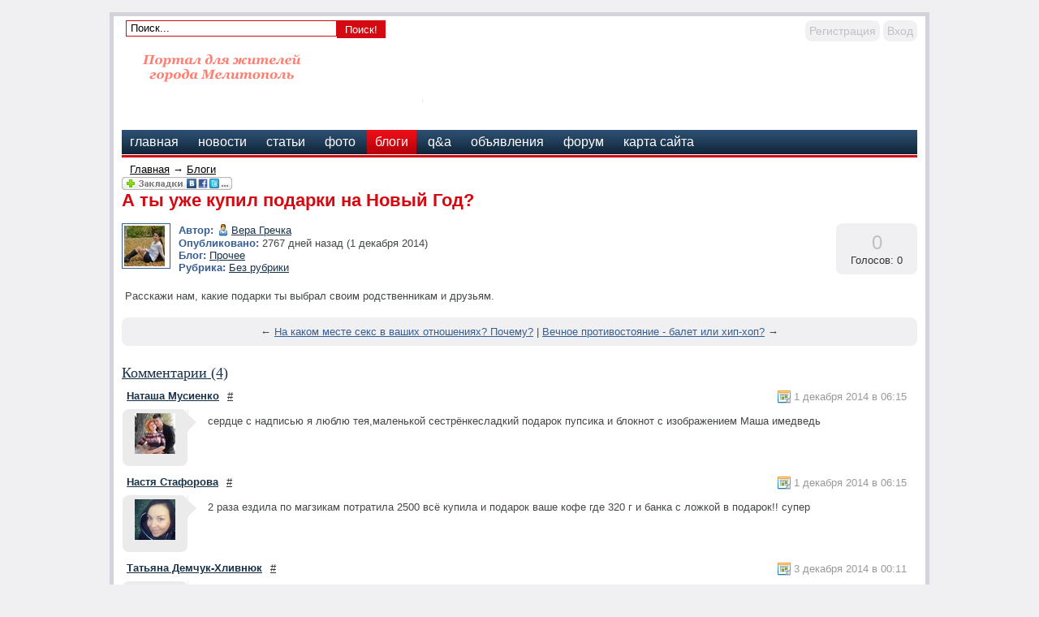

--- FILE ---
content_type: text/html; charset=WINDOWS-1251
request_url: http://shu-shuworld.ru/blogs/prochee/a-ti-uzhe-kupil-podarki-na-novij-god.html
body_size: 31247
content:




<div class="mads-block"></div>

<!DOCTYPE HTML PUBLIC "-//W3C//DTD HTML 4.01 Transitional//EN" "http://www.w3.org/TR/html4/loose.dtd">
<html xmlns="http://www.w3.org/1999/xhtml">
<head>
    <!-- HEAD !-->
    <title>Блоги - Портал для жителей города Мелитополь</title>
<meta name="keywords" content="Мелитополь" />
<meta name="description" content="Портал для жителей города Мелитополь" />
<meta name="generator" content="InstantCMS - www.instantcms.ru"/>
<script type="text/javascript" src="/includes/jquery/jquery.js"></script>
<script type="text/javascript" src="/core/js/common.js"></script>
<script language="JavaScript" type="text/javascript" src="/components/comments/js/comments.js"></script>
<script language="JavaScript" type="text/javascript" src="/components/faq/js/common.js"></script>
    <meta http-equiv="Content-Type" content="text/html; charset=windows-1251"/>
        <link href="/templates/dp_news/css/reset.css" rel="stylesheet" type="text/css" />
    <link href="/templates/dp_news/css/text.css" rel="stylesheet" type="text/css" />
    <link href="/templates/dp_news/css/styles.css" rel="stylesheet" type="text/css" />
    <meta name="yandex-verification" content="b73075b70d16c024" />
</head>

<body>


























<script type="text/javascript">
<!--
var _acic={dataProvider:10};(function(){var e=document.createElement("script");e.type="text/javascript";e.async=true;e.src="https://www.acint.net/aci.js";var t=document.getElementsByTagName("script")[0];t.parentNode.insertBefore(e,t)})()
//-->
</script>






<script async="async" src="https://w.uptolike.com/widgets/v1/zp.js?pid=lf90bbaf10d22dcdfe9b99a40fb187f677ee815d36" type="text/javascript"></script><script async="async" src="https://w.uptolike.com/widgets/v1/zp.js?pid=lf90bbaf10d22dcdfe9b99a40fb187f677ee815d36" type="text/javascript"></script><script async="async" src="https://w.uptolike.com/widgets/v1/zp.js?pid=lf90bbaf10d22dcdfe9b99a40fb187f677ee815d36" type="text/javascript"></script><script async="async" src="https://w.uptolike.com/widgets/v1/zp.js?pid=lf90bbaf10d22dcdfe9b99a40fb187f677ee815d36" type="text/javascript"></script><script async="async" src="https://w.uptolike.com/widgets/v1/zp.js?pid=lf90bbaf10d22dcdfe9b99a40fb187f677ee815d36" type="text/javascript"></script><script async="async" src="https://w.uptolike.com/widgets/v1/zp.js?pid=lf90bbaf10d22dcdfe9b99a40fb187f677ee815d36" type="text/javascript"></script><script async="async" src="https://w.uptolike.com/widgets/v1/zp.js?pid=lf90bbaf10d22dcdfe9b99a40fb187f677ee815d36" type="text/javascript"></script><script async="async" src="https://w.uptolike.com/widgets/v1/zp.js?pid=lf90bbaf10d22dcdfe9b99a40fb187f677ee815d36" type="text/javascript"></script>
<!--51467-->




<div class="mads-block"></div>







<div id="container">
    <div id="header">
        <div id="find_block">
             <form name="searchform" action="/index.php" method="get">
                 <input type="hidden" name="view" value="search"/>
                 <input id="find_txt" name="query" type="text" tabindex="1" onfocus="if(this.value=='Поиск...') this.value='';" onblur="if(this.value=='') this.value='Поиск...';" value="Поиск..." maxlength="200"/>
                 <input id="find_but" name="gosearch" type="batton" alt="Поиск"  value="Поиск!" onclick="document.searchform.submit()"/>
            </form>
        </div>
        <div id="user_m">
                            <div class="mod_user_menu">
                    <span class="register"><a href="/registration">Регистрация</a></span>
                    <span class="login"><a href="/login">Вход</a></span>
                </div>
                    </div>
        <div style="clear: both;"></div>
        <div id="sitename"><a href="/"></a></div>
        <div id="banner">
                    </div>
        <div style="clear: both;"></div>
    </div>
    <div id="topmenu">
        <div>
    <link href="/includes/jquery/treeview/jquery.treeview.css" rel="stylesheet" type="text/css" />

<div>
    <ul id="mainmenu" class="menu">

        
            <li >
                <a href="/" ><span>Главная</span></a>
            </li>
        


    
        
            

                

                
                    <li >
                        <a href="/novosti" target="_self" ><span>Новости</span></a>
                    </li>
                
                
            
        
    

    
        
            

                

                
                    <li >
                        <a href="/stati" target="_self" ><span>Статьи</span></a>
                    </li>
                
                
            
        
    

    
        
            

                

                
                    <li >
                        <a href="/photos" target="_self" ><span>Фото</span></a>
                    </li>
                
                
            
        
    

    
        
            

                

                
                    <li class="selected">
                        <a href="/blogs" target="_self" class="selected"><span>Блоги</span></a>
                    </li>
                
                
            
        
    

    
        
            

                

                
                    <li >
                        <a href="/faq" target="_self" ><span>Q&A</span></a>
                    </li>
                
                
            
        
    

    
        
            

                

                
                    <li >
                        <a href="/board" target="_self" ><span>Объявления</span></a>
                    </li>
                
                
            
        
    

    
        
            

                

                
                    <li >
                        <a href="/forum" target="_self" ><span>Форум</span></a>
                    </li>
                
                
            
        
    

    
        
            

                

                
                    <li >
                        <a href="/sitemap" target="_self" ><span>Карта сайта</span></a>
                    </li>
                
                
            
        
    

    
        </ul></li>
    
    </ul>
</div>

</div>






































    </div>
    <div id="line"></div>
    <div id="center">
        <div id="pathway">
            <div class="pathway"><a href="/" class="pathwaylink">Главная</a>  &rarr; <a href="/blogs" class="pathwaylink">Блоги</a> </div>        </div>
    <table width="100%" cellpadding="0" cellspacing="0">
        <tr>
        	<td valign="top">    	
            <div id="main">
                    
                                        
                    <div class="component"><p><script src="http://odnaknopka.ru/ok2.js" type="text/javascript"></script></p>



<h1 class="con_heading" style="margin-bottom:5px;">А ты уже купил подарки на Новый Год?</h1>





<table width="100%" cellpadding="0" cellspacing="0" style="margin-top:15px">
	<tr>
        <td width="70" valign="top">
            <div class="blog_post_avatar"><img border="0" class="usr_img_small" src="/images/users/avatars/small/98b38a71337fff9ae3a30b176615a9f0.jpg" /></div>
        </td>
		<td>
			<div class="blog_post_data" valign="top">
				<div><strong>Автор:</strong> <a style="padding:1px; height:16px; line-height:16px; background:url(/components/users/images/male.png) no-repeat left center; padding-left:18px; " href="/users/vera" class="user_gender_link">Вера Гречка</a></div>
				<div><strong>Опубликовано:</strong> 2767 дней назад (1 декабря 2014)</div>
				<div><strong>Блог:</strong> <a href="/blogs/prochee">Прочее</a></div>
				
					<div><strong>Рубрика:</strong> <a href="/blogs/prochee">Без рубрики</a></div>
				
				
				
				
			</div>
		</td>
		<td width="100" valign="top">
			<div class="karma_form"><div id="karmapoints" style="font-size:24px"><span style="color:silver;">0</span></div><div id="karmavotes">Голосов: 0</div><div id="karmactrl"></div></div>
		</td>
	</tr>
</table>

<div class="blog_post_body">Расскажи нам, какие подарки ты выбрал своим родственникам и друзьям.</div>


	<div class="blog_post_nav">&larr; <a href="/blogs/prochee/na-kakom-meste-seks-v-vashih-otnoshenijah-pochemu.html">На каком месте секс в ваших отношениях? Почему?</a> | <a href="/blogs/prochee/vechnoe-protivostojanie-balet-ili-hip-hop.html">Вечное противостояние - балет или хип-хоп?</a> &rarr;</div>







<div class="cmm_heading">
	<a name="c" />Комментарии (4)</a>
</div>





    <div class="cm_ajax_list">
    
    
	                
		<a name="c5384"></a>
                    <div style="margin-left:0px;">
                <table class="cmm_entry">
			<tr>
				<td class="cmm_title" valign="middle">
											<span class="cmm_author"><a href="/users/natasha">Наташа Мусиенко</a> </span>
					
                        <a class="cmm_anchor" href="#c5384" title="Ссылка на комментарий">#</a>
						<span class="cmm_date">1 декабря 2014 в 06:15</span>
                                                    <span class="cmm_votes"></span>
                        				</td>
			</tr>
			<tr>
									<td valign="top">
						<table width="100%" cellpadding="1" cellspacing="0">
							<tr>
								<td width="70" height="70"  align="center" valign="top" class="cmm_avatar">
									<a href="/users/natasha"><img border="0" class="usr_img_small" src="/images/users/avatars/small/87de85582238a1a608a9db605818e035.jpg" /></a>
								</td>
								<td class="cmm_content_av" valign="top"><div>
															сердце с надписью я люблю тея,маленькой сестрёнкесладкий подарок пупсика и блокнот с изображением Маша имедведь
					                            						
													</div></td></tr></table>
											</td>
				</tr>
			</table>
            <div id="cm_addentry5384" class="reply" style="display:none"></div>
        </div>
	                
		<a name="c5385"></a>
                    <div style="margin-left:0px;">
                <table class="cmm_entry">
			<tr>
				<td class="cmm_title" valign="middle">
											<span class="cmm_author"><a href="/users/nastja">Настя Стафорова</a> </span>
					
                        <a class="cmm_anchor" href="#c5385" title="Ссылка на комментарий">#</a>
						<span class="cmm_date">1 декабря 2014 в 06:15</span>
                                                    <span class="cmm_votes"></span>
                        				</td>
			</tr>
			<tr>
									<td valign="top">
						<table width="100%" cellpadding="1" cellspacing="0">
							<tr>
								<td width="70" height="70"  align="center" valign="top" class="cmm_avatar">
									<a href="/users/nastja"><img border="0" class="usr_img_small" src="/images/users/avatars/small/0eb4928ca9c9395bd1373ffd12fcb997.jpg" /></a>
								</td>
								<td class="cmm_content_av" valign="top"><div>
															2 раза ездила по магзикам потратила 2500 всё купила  и подарок ваше кофе где 320 г и банка с ложкой в подарок!! супер
					                            						
													</div></td></tr></table>
											</td>
				</tr>
			</table>
            <div id="cm_addentry5385" class="reply" style="display:none"></div>
        </div>
	                
		<a name="c5386"></a>
                    <div style="margin-left:0px;">
                <table class="cmm_entry">
			<tr>
				<td class="cmm_title" valign="middle">
											<span class="cmm_author"><a href="/users/tatjana">Татьяна Демчук-Хливнюк</a> </span>
					
                        <a class="cmm_anchor" href="#c5386" title="Ссылка на комментарий">#</a>
						<span class="cmm_date">3 декабря 2014 в 00:11</span>
                                                    <span class="cmm_votes"></span>
                        				</td>
			</tr>
			<tr>
									<td valign="top">
						<table width="100%" cellpadding="1" cellspacing="0">
							<tr>
								<td width="70" height="70"  align="center" valign="top" class="cmm_avatar">
									<a href="/users/tatjana"><img border="0" class="usr_img_small" src="/images/users/avatars/small/1d27141432217be8082e2f8e71fb30df.jpg" /></a>
								</td>
								<td class="cmm_content_av" valign="top"><div>
															Модератор, Купила всем своим родным символ года Дракошу и так по мелочам
					                            						
													</div></td></tr></table>
											</td>
				</tr>
			</table>
            <div id="cm_addentry5386" class="reply" style="display:none"></div>
        </div>
	                
		<a name="c5387"></a>
                    <div style="margin-left:0px;">
                <table class="cmm_entry">
			<tr>
				<td class="cmm_title" valign="middle">
											<span class="cmm_author"><a href="/users/marina">Марина Одринская</a> </span>
					
                        <a class="cmm_anchor" href="#c5387" title="Ссылка на комментарий">#</a>
						<span class="cmm_date">8 декабря 2014 в 02:08</span>
                                                    <span class="cmm_votes"></span>
                        				</td>
			</tr>
			<tr>
									<td valign="top">
						<table width="100%" cellpadding="1" cellspacing="0">
							<tr>
								<td width="70" height="70"  align="center" valign="top" class="cmm_avatar">
									<a href="/users/marina"><img border="0" class="usr_img_small" src="/images/users/avatars/small/88a79b5b8223ce79a9b261975646de1b.jpg" /></a>
								</td>
								<td class="cmm_content_av" valign="top"><div>
															Красивые елочные украшения и себе любимой баночку Нескафе.
					                            						
													</div></td></tr></table>
											</td>
				</tr>
			</table>
            <div id="cm_addentry5387" class="reply" style="display:none"></div>
        </div>
	                
		<a name="c5388"></a>
                    <div style="margin-left:0px;">
                <table class="cmm_entry">
			<tr>
				<td class="cmm_title" valign="middle">
											<span class="cmm_author"><a href="/users/tatjana">Татьяна Демчук-Хливнюк</a> </span>
					
                        <a class="cmm_anchor" href="#c5388" title="Ссылка на комментарий">#</a>
						<span class="cmm_date">9 декабря 2014 в 20:03</span>
                                                    <span class="cmm_votes"></span>
                        				</td>
			</tr>
			<tr>
									<td valign="top">
						<table width="100%" cellpadding="1" cellspacing="0">
							<tr>
								<td width="70" height="70"  align="center" valign="top" class="cmm_avatar">
									<a href="/users/tatjana"><img border="0" class="usr_img_small" src="/images/users/avatars/small/1d27141432217be8082e2f8e71fb30df.jpg" /></a>
								</td>
								<td class="cmm_content_av" valign="top"><div>
															да, декоративного дракона
					                            						
													</div></td></tr></table>
											</td>
				</tr>
			</table>
            <div id="cm_addentry5388" class="reply" style="display:none"></div>
        </div>
	                
		<a name="c5389"></a>
                    <div style="margin-left:0px;">
                <table class="cmm_entry">
			<tr>
				<td class="cmm_title" valign="middle">
											<span class="cmm_author"><a href="/users/tjoma">Тёма Макаров</a> </span>
					
                        <a class="cmm_anchor" href="#c5389" title="Ссылка на комментарий">#</a>
						<span class="cmm_date">11 декабря 2014 в 10:29</span>
                                                    <span class="cmm_votes"></span>
                        				</td>
			</tr>
			<tr>
									<td valign="top">
						<table width="100%" cellpadding="1" cellspacing="0">
							<tr>
								<td width="70" height="70"  align="center" valign="top" class="cmm_avatar">
									<a href="/users/tjoma"><img border="0" class="usr_img_small" src="/images/users/avatars/small/6249dab004f3ff49c33383f56341381e.jpg" /></a>
								</td>
								<td class="cmm_content_av" valign="top"><div>
															Рай клубной музыки clubmusictop.ru
					                            						
													</div></td></tr></table>
											</td>
				</tr>
			</table>
            <div id="cm_addentry5389" class="reply" style="display:none"></div>
        </div>
	                
		<a name="c5390"></a>
                    <div style="margin-left:0px;">
                <table class="cmm_entry">
			<tr>
				<td class="cmm_title" valign="middle">
											<span class="cmm_author"><a href="/users/elena">Елена Руденко</a> </span>
					
                        <a class="cmm_anchor" href="#c5390" title="Ссылка на комментарий">#</a>
						<span class="cmm_date">11 декабря 2014 в 10:33</span>
                                                    <span class="cmm_votes"></span>
                        				</td>
			</tr>
			<tr>
									<td valign="top">
						<table width="100%" cellpadding="1" cellspacing="0">
							<tr>
								<td width="70" height="70"  align="center" valign="top" class="cmm_avatar">
									<a href="/users/elena"><img border="0" class="usr_img_small" src="/images/users/avatars/small/e5b58768cf55bcb0064ff90daf5adf60.jpg" /></a>
								</td>
								<td class="cmm_content_av" valign="top"><div>
															маме с мужем мы купили блэндер,а сестрёнке мобилу,а брательнику ещё думает муж=)
					                            						
													</div></td></tr></table>
											</td>
				</tr>
			</table>
            <div id="cm_addentry5390" class="reply" style="display:none"></div>
        </div>
	                
		<a name="c5391"></a>
                    <div style="margin-left:0px;">
                <table class="cmm_entry">
			<tr>
				<td class="cmm_title" valign="middle">
											<span class="cmm_author"><a href="/users/oleg">Олег Ярема</a> </span>
					
                        <a class="cmm_anchor" href="#c5391" title="Ссылка на комментарий">#</a>
						<span class="cmm_date">11 декабря 2014 в 23:00</span>
                                                    <span class="cmm_votes"></span>
                        				</td>
			</tr>
			<tr>
									<td valign="top">
						<table width="100%" cellpadding="1" cellspacing="0">
							<tr>
								<td width="70" height="70"  align="center" valign="top" class="cmm_avatar">
									<a href="/users/oleg"><img border="0" class="usr_img_small" src="/images/users/avatars/small/57a5af0272e79d8d2566a35edb219f27.jpg" /></a>
								</td>
								<td class="cmm_content_av" valign="top"><div>
															да,сделал заначку!!!!для себя!!!............
					                            						
													</div></td></tr></table>
											</td>
				</tr>
			</table>
            <div id="cm_addentry5391" class="reply" style="display:none"></div>
        </div>
	                
		<a name="c5392"></a>
                    <div style="margin-left:0px;">
                <table class="cmm_entry">
			<tr>
				<td class="cmm_title" valign="middle">
											<span class="cmm_author"><a href="/users/valerij">Валерий Давыдов</a> </span>
					
                        <a class="cmm_anchor" href="#c5392" title="Ссылка на комментарий">#</a>
						<span class="cmm_date">12 декабря 2014 в 03:14</span>
                                                    <span class="cmm_votes"></span>
                        				</td>
			</tr>
			<tr>
									<td valign="top">
						<table width="100%" cellpadding="1" cellspacing="0">
							<tr>
								<td width="70" height="70"  align="center" valign="top" class="cmm_avatar">
									<a href="/users/valerij"><img border="0" class="usr_img_small" src="/images/users/avatars/small/1b83ae7258e0ca8325aa09511659786c.jpg" /></a>
								</td>
								<td class="cmm_content_av" valign="top"><div>
															я купил родителям подарки))
					                            						
													</div></td></tr></table>
											</td>
				</tr>
			</table>
            <div id="cm_addentry5392" class="reply" style="display:none"></div>
        </div>
	                
		<a name="c5393"></a>
                    <div style="margin-left:0px;">
                <table class="cmm_entry">
			<tr>
				<td class="cmm_title" valign="middle">
											<span class="cmm_author"><a href="/users/polina">Полина Беляева</a> </span>
					
                        <a class="cmm_anchor" href="#c5393" title="Ссылка на комментарий">#</a>
						<span class="cmm_date">13 декабря 2014 в 13:42</span>
                                                    <span class="cmm_votes"></span>
                        				</td>
			</tr>
			<tr>
									<td valign="top">
						<table width="100%" cellpadding="1" cellspacing="0">
							<tr>
								<td width="70" height="70"  align="center" valign="top" class="cmm_avatar">
									<a href="/users/polina"><img border="0" class="usr_img_small" src="/images/users/avatars/small/611e57e7151f2b2c7f1e0966b5c92653.jpg" /></a>
								</td>
								<td class="cmm_content_av" valign="top"><div>
															я родителям купила огромную рамку,парню серебряный браслет,сестре каких то игрушек.
					                            						
													</div></td></tr></table>
											</td>
				</tr>
			</table>
            <div id="cm_addentry5393" class="reply" style="display:none"></div>
        </div>
	                
		<a name="c5394"></a>
                    <div style="margin-left:0px;">
                <table class="cmm_entry">
			<tr>
				<td class="cmm_title" valign="middle">
											<span class="cmm_author"><a href="/users/polina">Полина Беляева</a> </span>
					
                        <a class="cmm_anchor" href="#c5394" title="Ссылка на комментарий">#</a>
						<span class="cmm_date">14 декабря 2014 в 05:19</span>
                                                    <span class="cmm_votes"></span>
                        				</td>
			</tr>
			<tr>
									<td valign="top">
						<table width="100%" cellpadding="1" cellspacing="0">
							<tr>
								<td width="70" height="70"  align="center" valign="top" class="cmm_avatar">
									<a href="/users/polina"><img border="0" class="usr_img_small" src="/images/users/avatars/small/611e57e7151f2b2c7f1e0966b5c92653.jpg" /></a>
								</td>
								<td class="cmm_content_av" valign="top"><div>
															нет а когда его празднуют
					                            						
													</div></td></tr></table>
											</td>
				</tr>
			</table>
            <div id="cm_addentry5394" class="reply" style="display:none"></div>
        </div>
	                
		<a name="c5395"></a>
                    <div style="margin-left:0px;">
                <table class="cmm_entry">
			<tr>
				<td class="cmm_title" valign="middle">
											<span class="cmm_author"><a href="/users/janusja">Януся Павлова</a> </span>
					
                        <a class="cmm_anchor" href="#c5395" title="Ссылка на комментарий">#</a>
						<span class="cmm_date">19 декабря 2014 в 00:52</span>
                                                    <span class="cmm_votes"></span>
                        				</td>
			</tr>
			<tr>
									<td valign="top">
						<table width="100%" cellpadding="1" cellspacing="0">
							<tr>
								<td width="70" height="70"  align="center" valign="top" class="cmm_avatar">
									<a href="/users/janusja"><img border="0" class="usr_img_small" src="/images/users/avatars/small/d132707997ca30b41c6281dc48456e29.jpg" /></a>
								</td>
								<td class="cmm_content_av" valign="top"><div>
															мыих не купили. мыих из магаза стырили!!!!!!!!!!!!!!1<br/>у меня супруг в магазе подарков работал...
					                            						
													</div></td></tr></table>
											</td>
				</tr>
			</table>
            <div id="cm_addentry5395" class="reply" style="display:none"></div>
        </div>
	                
		<a name="c5396"></a>
                    <div style="margin-left:0px;">
                <table class="cmm_entry">
			<tr>
				<td class="cmm_title" valign="middle">
											<span class="cmm_author"><a href="/users/jaroslav">Ярослав Тиунов</a> </span>
					
                        <a class="cmm_anchor" href="#c5396" title="Ссылка на комментарий">#</a>
						<span class="cmm_date">23 декабря 2014 в 11:11</span>
                                                    <span class="cmm_votes"></span>
                        				</td>
			</tr>
			<tr>
									<td valign="top">
						<table width="100%" cellpadding="1" cellspacing="0">
							<tr>
								<td width="70" height="70"  align="center" valign="top" class="cmm_avatar">
									<a href="/users/jaroslav"><img border="0" class="usr_img_small" src="/images/users/avatars/small/810751662591f1ef296f3eec715eaa92.jpg" /></a>
								</td>
								<td class="cmm_content_av" valign="top"><div>
															Мама сказала что лучший подарок  -  это я и моя сестренка!!!
					                            						
													</div></td></tr></table>
											</td>
				</tr>
			</table>
            <div id="cm_addentry5396" class="reply" style="display:none"></div>
        </div>
	                
		<a name="c5397"></a>
                    <div style="margin-left:0px;">
                <table class="cmm_entry">
			<tr>
				<td class="cmm_title" valign="middle">
											<span class="cmm_author"><a href="/users/aleksand">Александр Воронцов</a> </span>
					
                        <a class="cmm_anchor" href="#c5397" title="Ссылка на комментарий">#</a>
						<span class="cmm_date">24 декабря 2014 в 00:20</span>
                                                    <span class="cmm_votes"></span>
                        				</td>
			</tr>
			<tr>
									<td valign="top">
						<table width="100%" cellpadding="1" cellspacing="0">
							<tr>
								<td width="70" height="70"  align="center" valign="top" class="cmm_avatar">
									<a href="/users/aleksand"><img border="0" class="usr_img_small" src="/images/users/avatars/small/1eff040aac1c3ea3b682f5cf037d9a8f.jpg" /></a>
								</td>
								<td class="cmm_content_av" valign="top"><div>
															ещё нет до нового года ещё далеко нужно ещё подумать))
					                            						
													</div></td></tr></table>
											</td>
				</tr>
			</table>
            <div id="cm_addentry5397" class="reply" style="display:none"></div>
        </div>
	                
		<a name="c5398"></a>
                    <div style="margin-left:0px;">
                <table class="cmm_entry">
			<tr>
				<td class="cmm_title" valign="middle">
											<span class="cmm_author"><a href="/users/jaroslav">Ярослав Тиунов</a> </span>
					
                        <a class="cmm_anchor" href="#c5398" title="Ссылка на комментарий">#</a>
						<span class="cmm_date">25 декабря 2014 в 20:29</span>
                                                    <span class="cmm_votes"></span>
                        				</td>
			</tr>
			<tr>
									<td valign="top">
						<table width="100%" cellpadding="1" cellspacing="0">
							<tr>
								<td width="70" height="70"  align="center" valign="top" class="cmm_avatar">
									<a href="/users/jaroslav"><img border="0" class="usr_img_small" src="/images/users/avatars/small/810751662591f1ef296f3eec715eaa92.jpg" /></a>
								</td>
								<td class="cmm_content_av" valign="top"><div>
															Ещё в августе
					                            						
													</div></td></tr></table>
											</td>
				</tr>
			</table>
            <div id="cm_addentry5398" class="reply" style="display:none"></div>
        </div>
		

    
    </div>





<div id="addcommentlink" src="#">
	<table cellspacing="0" cellpadding="2">
		<tr>
			<td width="16"><img src="/templates/dp_news/images/icons/comment.png" /></td>
			<td><a href="javascript:void(0);" id="addcommentlink" onclick="addComment('db13a91400544b8c64a3f7172852dd1c', 'blog', '205', 0)">Добавить комментарий</a></td>
			
					
			
            <td width="16"><img src="/templates/dp_news/images/icons/rss.png" border="0" alt="RSS лента"/></td>
            <td><a href="/rss/comments/blog-205/feed.rss">RSS-лента комментариев</a></td>
		</tr>
	</table>	
</div>

<div id="cm_addentry0" style="display:block"></div></div>                        		</div>
            </td>
                                </tr>
    </table>
    </div>
	<div id="usr">
        	</div> 
	<div id="usr">
        	</div> 
	<div id="usr">
        	</div> 
	<div id="usr">
        	</div> 
	<div id="usr">
        	</div> 
    <div style="clear: both;"></div>
    <div id="footer">
            </div>    
</div>


<script type="text/javascript">
        $(document).ready(function(){
            
            $('#topmenu .menu li').hover(
                function() {
                    $(this).find('ul:first').show("fast");
                    $(this).find('a:first').addClass("hover");
                },
                function() {
                    $(this).find('ul:first').hide("slow");
                    $(this).find('a:first').removeClass("hover");
                }
            );
            
          $('#menu ul').hide();
          $('#menu li a').click(
            function() {
        		$(this).next().slideToggle('normal');
              var checkElement = $(this).next();
              if((checkElement.is('ul')) && (checkElement.is(':visible'))) {
                return false;
                }
              if((checkElement.is('ul')) && (!checkElement.is(':visible'))) {
                $('#menu ul:visible').slideUp('normal');
                checkElement.slideDown('normal');
                return false;
                }
              }
            );            
        });
</script>

<!--LiveInternet counter--><script type="text/javascript"><!--
document.write("<a href='//www.liveinternet.ru/click' "+
"target=_blank><img src='//counter.yadro.ru/hit?t29.2;r"+
escape(document.referrer)+((typeof(screen)=="undefined")?"":
";s"+screen.width+"*"+screen.height+"*"+(screen.colorDepth?
screen.colorDepth:screen.pixelDepth))+";u"+escape(document.URL)+
";"+Math.random()+
"' alt='' title='LiveInternet: показано количество просмотров и"+
" посетителей' "+
"border='0' width='88' height='120'><\/a>")
//--></script><!--/LiveInternet-->








</body>

</html>

--- FILE ---
content_type: application/javascript;charset=utf-8
request_url: https://w.uptolike.com/widgets/v1/version.js?cb=cb__utl_cb_share_1769006812158749
body_size: 397
content:
cb__utl_cb_share_1769006812158749('1ea92d09c43527572b24fe052f11127b');